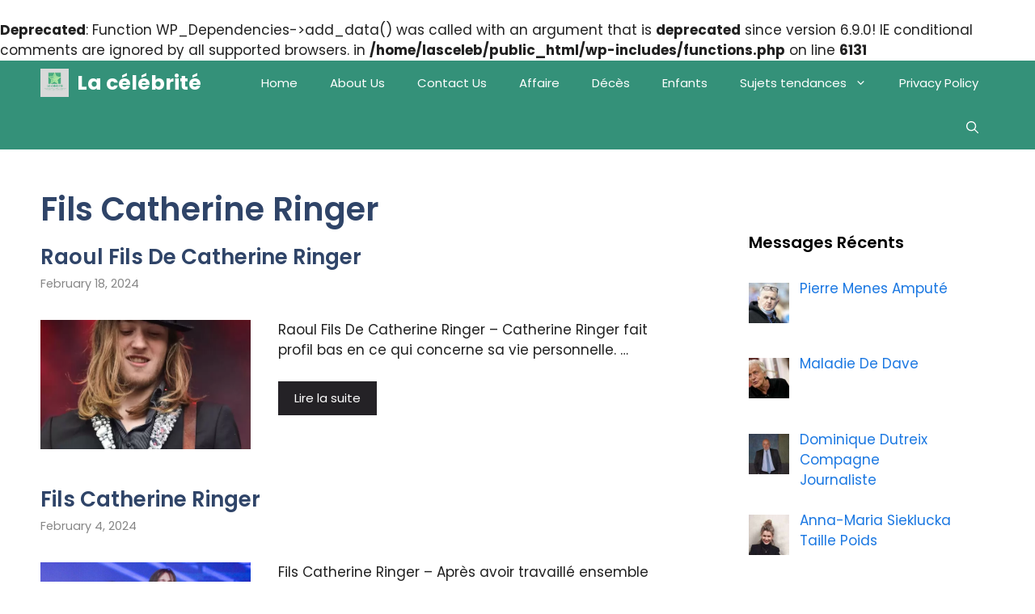

--- FILE ---
content_type: text/html; charset=utf-8
request_url: https://www.google.com/recaptcha/api2/aframe
body_size: 268
content:
<!DOCTYPE HTML><html><head><meta http-equiv="content-type" content="text/html; charset=UTF-8"></head><body><script nonce="5hfKJ-qp_zPW1Wkmtm54dA">/** Anti-fraud and anti-abuse applications only. See google.com/recaptcha */ try{var clients={'sodar':'https://pagead2.googlesyndication.com/pagead/sodar?'};window.addEventListener("message",function(a){try{if(a.source===window.parent){var b=JSON.parse(a.data);var c=clients[b['id']];if(c){var d=document.createElement('img');d.src=c+b['params']+'&rc='+(localStorage.getItem("rc::a")?sessionStorage.getItem("rc::b"):"");window.document.body.appendChild(d);sessionStorage.setItem("rc::e",parseInt(sessionStorage.getItem("rc::e")||0)+1);localStorage.setItem("rc::h",'1768997079811');}}}catch(b){}});window.parent.postMessage("_grecaptcha_ready", "*");}catch(b){}</script></body></html>